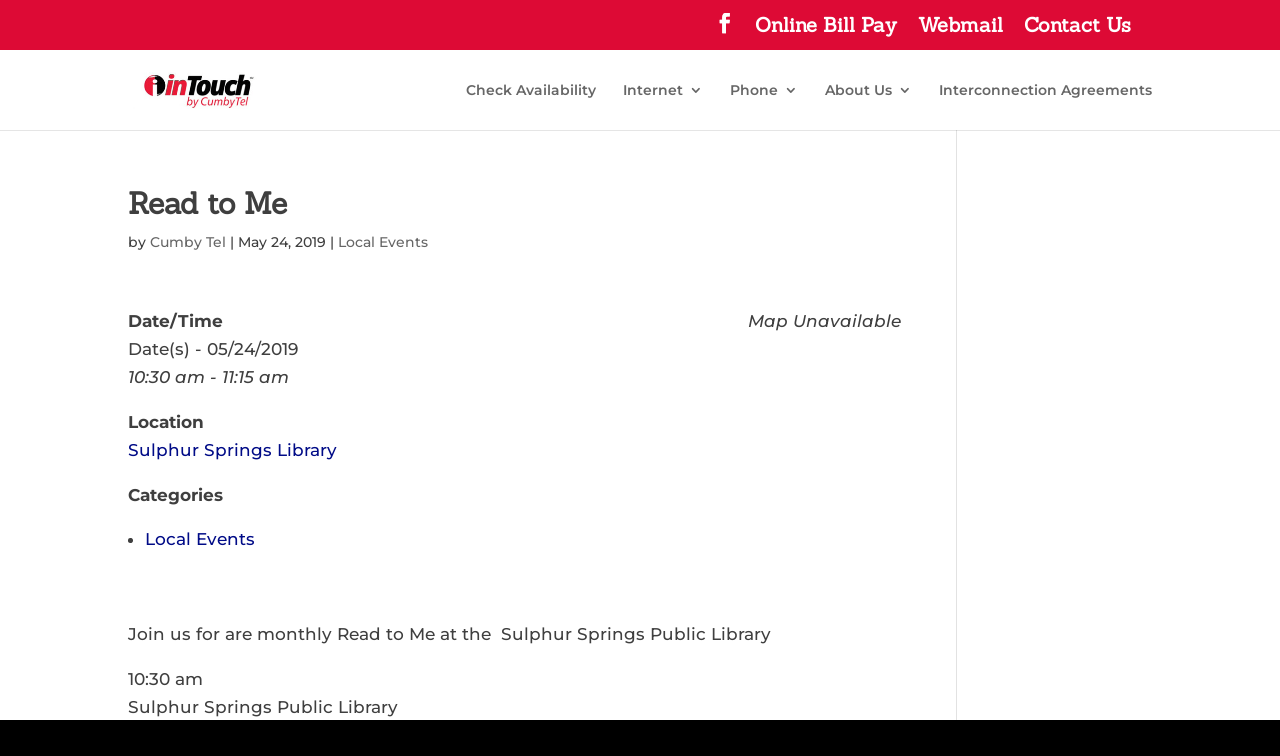

--- FILE ---
content_type: text/css
request_url: https://www.cumbytel.com/wp-content/themes/divi-child-theme-master/style.css?ver=4.27.4
body_size: -178
content:
/*
Theme Name: Cumby Theme
Description: Cumby Theme
Author:  Claudine
Author URI:  http://www.localtoolbox.com
Template: Divi
Version:  1.0.1
*/

@import url("../Divi/style.css");
 
/* =Theme customizations
------------------------------------------------------- */
 